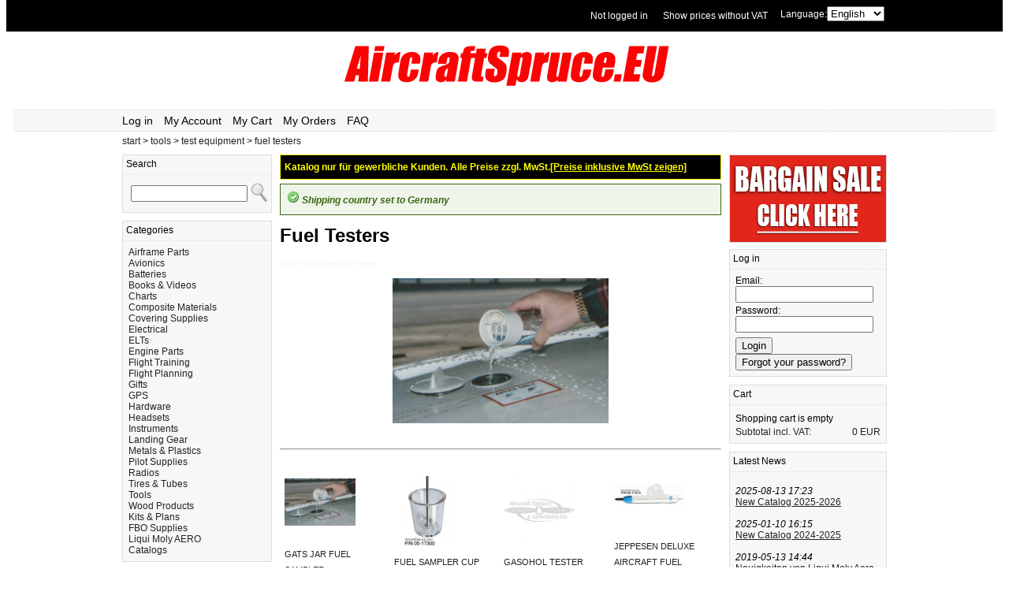

--- FILE ---
content_type: text/html; charset=UTF-8
request_url: https://www.aircraftspruce.eu/tools/test-equipment/fuel-testers.html
body_size: 26333
content:
                                              
<!DOCTYPE html PUBLIC '-//W3C//DTD XHTML 1.0 Strict//EN' 'http://www.w3.org/TR/xhtml1/DTD/xhtml1-strict.dtd'><html xmlns="http://www.w3.org/1999/xhtml" xml:lang="de" lang="de">

  <head><title>Fuel Testers from Aircraft Spruce Europe</title><link rel='stylesheet' type='text/css' href='/css/system-test.css' /><link rel='shortcut icon' type='image/x-icon' href='/favicon.ico' /><script type='text/javascript' src='/js/sandelving/shop.js'></script><meta http-equiv='Content-Type' content='text/html; charset=utf-8' /><meta property='fb:admins' content='634536341' /><meta property='og:image' content='https://aircraftspruce.eu/images/categories/tools-test-equipment-fuel-testers.jpg' /><script>
  (function(i,s,o,g,r,a,m){i['GoogleAnalyticsObject']=r;i[r]=i[r]||function(){
  (i[r].q=i[r].q||[]).push(arguments)},i[r].l=1*new Date();a=s.createElement(o),
  m=s.getElementsByTagName(o)[0];a.async=1;a.src=g;m.parentNode.insertBefore(a,m)
  })(window,document,'script','//www.google-analytics.com/analytics.js','ga');

  ga('create', 'UA-140182769-1', 'aircraftspruce.eu');
  ga('set', 'anonymizeIp', true);
  ga('send', 'pageview');
</script>

<!-- Global site tag (gtag.js) - Google Analytics -->
<script async src="https://www.googletagmanager.com/gtag/js?id=UA-144346278-1"></script>
<script>
  window.dataLayer = window.dataLayer || [];
  function gtag(){dataLayer.push(arguments);}
  gtag('js', new Date());

  gtag('config', 'UA-144346278-1');
</script>
</head>
  <body>
  <div id="fb-root"></div>
<script>(function(d, s, id) {
  var js, fjs = d.getElementsByTagName(s)[0];
  if (d.getElementById(id)) {return;}
  js = d.createElement(s); js.id = id;
  js.src = "//connect.facebook.net/en_EN/all.js#xfbml=1&appId=273184776026340";
  fjs.parentNode.insertBefore(js, fjs);
}(document, 'script', 'facebook-jssdk'));</script>
    <div class='topbg'><div class='top'><div class=langswitch>Language:<select onchange='window.location.href="/index.php?lang=" + this.options[this.selectedIndex].value'><option  value='dk'>Dansk</option><option  value='de'>Deutsch</option><option selected value='en'>English</option><option  value='fr'>Français</option><option  value='se'>Svenska</option></select></div><div class=vatswitch><a href='/index.php?cmd=showvat&v=no'>Show prices without VAT</a></div><div class='toploginstatus'><a href='/account.php' title ='Log in'>Not logged in</a></div></div></div>    <div class='header'><div class='logo'>

        <a href='https://www.aircraftspruce.eu' title='Aircraftspruce.eu'><img class='logoimg' src='/images/banners/logoAircraftspruceEU.png' alt='Aviation 66 XC Aviation Oil 20w50' /></a></div><div class='menu'><div class='menulinks'><a href='/account.php' title ='Log in'>Log in</a> <a href='/account.php' title ='My Account'>My Account</a> <a href='/cart.php' title ='My Cart'>My Cart</a> <a href='/account.php' title ='My Orders'>My Orders</a> <a href='/faq.php' title ='FAQ'>FAQ</a> </div>
</div>
<div class='breadcrumbs'><a href='/'>start</a> > <a href='/tools.html'>tools</a> > <a href='/tools/test-equipment.html'>test equipment</a> > <a href='/tools/test-equipment/fuel-testers.html'>fuel testers</a></div>
    <div class="canvas">                                        
      <div class='leftcol'><div class='box'><div class='box_head'>Search</div><div class='box_body'><div class='box_search'><form action='/index.php' method='get'><table><tr><td><input id='search' type='text' name='q' class='input-search' /></td><td><input id='submit' type='image' src='/images/system/search-icon.png' value='find' /></td></tr></table></form></div></div></div>
<div class='box'><div class='box_head'>Categories</div><div class='box_body'><div class='box_cats'><a href='/airframe-parts.html'>Airframe Parts</a><br><a href='/avionics.html'>Avionics</a><br><a href='/batteries.html'>Batteries</a><br><a href='/books---videos.html'>Books & Videos</a><br><a href='/charts.html'>Charts</a><br><a href='/composite-materials.html'>Composite Materials</a><br><a href='/covering-supplies.html'>Covering Supplies</a><br><a href='/electrical.html'>Electrical</a><br><a href='/elts.html'>ELTs</a><br><a href='/engine-parts.html'>Engine Parts</a><br><a href='/flight-training.html'>Flight Training</a><br><a href='/flight-planning.html'>Flight Planning</a><br><a href='/gifts.html'>Gifts</a><br><a href='/gps.html'>GPS</a><br><a href='/hardware.html'>Hardware</a><br><a href='/headsets.html'>Headsets</a><br><a href='/instruments.html'>Instruments</a><br><a href='/landing-gear.html'>Landing Gear</a><br><a href='/metals---plastics.html'>Metals & Plastics</a><br><a href='/pilot-supplies.html'>Pilot Supplies</a><br><a href='/radios.html'>Radios</a><br><a href='/tires---tubes.html'>Tires & Tubes</a><br><a href='/tools.html'>Tools</a><br><a href='/wood-products.html'>Wood Products</a><br><a href='/kits---plans.html'>Kits & Plans</a><br><a href='/fbo-supplies.html'>FBO Supplies</a><br><a href='/liqui-moly-aero.html'>Liqui Moly AERO</a><br><a href='/catalogs.html'>Catalogs</a><br></div></div></div>
<a href='/catalog/pdf/2026catalog.pdf'><img title='Download our 2025-2026 catalog in pdf' src='/images/system/2020-catalog2.jpg' alt='Aircraft Spruce Catalog 2022-2023' width='190px' /></a></div>
            
      <div class="midcol">

            <div class=novatnotice>Katalog nur für gewerbliche Kunden. Alle Preise zzgl. MwSt.<span class=novatnoticeswitch><a href='/index.php?cmd=showvat&v=yes'>[Preise inklusive MwSt zeigen]</a></span></div><div class='success'><img src='/images/system/i_msg-success.gif' /> Shipping country set to Germany<br></div><div class="cat_head"><h1>Fuel Testers</h1>
<p style='color: #F5F5F5; font-size: 8px;'>Tools_Test-Equipment_Fuel-Testers</p><div class='cat_head_img'> <img src='/images/categories/tools-test-equipment-fuel-testers.jpg' alt='Fuel Testers' title='Fuel Testers'/></div><br>
</div>
<hr /><div class='cat_catlist'><table><tr><td><table><tr><td><a href='/tools/test-equipment/fuel-testers/gats-jar-fuel-sampler.html'><img class='cat_catlist_entry_name' width='90px' height='90px' src='/images/categories_90x90/tools-test-equipment-fuel-testers-gats-jar-fuel-sampler.jpg' alt='GATS JAR FUEL SAMPLER' title='GATS JAR FUEL SAMPLER' /></a></td></tr><tr><td><span class='cat_catlist_entry_name'><a href='/tools/test-equipment/fuel-testers/gats-jar-fuel-sampler.html'>GATS JAR FUEL SAMPLER</a></span></a></td></tr></table>
</td><td><table><tr><td><a href='/tools/test-equipment/fuel-testers/fuel-sampler-cup.html'><img class='cat_catlist_entry_name' width='90px' height='90px' src='/images/categories-override_90x90/Tools_Test-Equipment_Fuel-Testers_FUEL-SAMPLER-CUP.jpg' alt='FUEL SAMPLER CUP' title='FUEL SAMPLER CUP' /></a></td></tr><tr><td><span class='cat_catlist_entry_name'><a href='/tools/test-equipment/fuel-testers/fuel-sampler-cup.html'>FUEL SAMPLER CUP</a></span></a></td></tr></table>
</td><td><table><tr><td><a href='/tools/test-equipment/fuel-testers/gasohol-tester.html'><img class='cat_catlist_entry_name' width='90px' height='90px' src='/images/categories_90x90/category-placeholder.jpg' alt='GASOHOL TESTER' title='GASOHOL TESTER' /></a></td></tr><tr><td><span class='cat_catlist_entry_name'><a href='/tools/test-equipment/fuel-testers/gasohol-tester.html'>GASOHOL TESTER</a></span></a></td></tr></table>
</td><td><table><tr><td><a href='/tools/test-equipment/fuel-testers/jeppesen-deluxe-aircraft-fuel-checker.html'><img class='cat_catlist_entry_name' width='90px' height='90px' src='/images/categories_90x90/tools-test-equipment-fuel-testers-jeppesen-deluxe-aircraft-fuel-checker.jpg' alt='JEPPESEN DELUXE AIRCRAFT FUEL CHECKER' title='JEPPESEN DELUXE AIRCRAFT FUEL CHECKER' /></a></td></tr><tr><td><span class='cat_catlist_entry_name'><a href='/tools/test-equipment/fuel-testers/jeppesen-deluxe-aircraft-fuel-checker.html'>JEPPESEN DELUXE AIRCRAFT FUEL CHECKER</a></span></a></td></tr></table>
</td></tr><tr><td><table><tr><td><a href='/tools/test-equipment/fuel-testers/short-fuel-tester.html'><img class='cat_catlist_entry_name' width='90px' height='90px' src='/images/categories_90x90/tools-test-equipment-fuel-testers-short-fuel-tester.jpg' alt='SHORT FUEL TESTER' title='SHORT FUEL TESTER' /></a></td></tr><tr><td><span class='cat_catlist_entry_name'><a href='/tools/test-equipment/fuel-testers/short-fuel-tester.html'>SHORT FUEL TESTER</a></span></a></td></tr></table>
</td><td><table><tr><td><a href='/tools/test-equipment/fuel-testers/asa-fuel-tester-screwdriver.html'><img class='cat_catlist_entry_name' width='90px' height='90px' src='/images/categories_90x90/tools-test-equipment-fuel-testers-asa-fuel-tester-screwdriver.jpg' alt='ASA FUEL TESTER SCREWDRIVER' title='ASA FUEL TESTER SCREWDRIVER' /></a></td></tr><tr><td><span class='cat_catlist_entry_name'><a href='/tools/test-equipment/fuel-testers/asa-fuel-tester-screwdriver.html'>ASA FUEL TESTER SCREWDRIVER</a></span></a></td></tr></table>
</td><td><table><tr><td><a href='/tools/test-equipment/fuel-testers/multisump--aviation-fuel-tester.html'><img class='cat_catlist_entry_name' width='90px' height='90px' src='/images/categories_90x90/tools-test-equipment-fuel-testers-multisump--aviation-fuel-tester.jpg' alt='MULTISUMP  AVIATION FUEL TESTER' title='MULTISUMP  AVIATION FUEL TESTER' /></a></td></tr><tr><td><span class='cat_catlist_entry_name'><a href='/tools/test-equipment/fuel-testers/multisump--aviation-fuel-tester.html'>MULTISUMP  AVIATION FUEL TESTER</a></span></a></td></tr></table>
</td><td><table><tr><td><a href='/tools/test-equipment/fuel-testers/asa-aircraft-fuel-testing-cup.html'><img class='cat_catlist_entry_name' width='90px' height='90px' src='/images/categories_90x90/tools-test-equipment-fuel-testers-asa-aircraft-fuel-testing-cup.jpg' alt='ASA AIRCRAFT FUEL TESTING CUP' title='ASA AIRCRAFT FUEL TESTING CUP' /></a></td></tr><tr><td><span class='cat_catlist_entry_name'><a href='/tools/test-equipment/fuel-testers/asa-aircraft-fuel-testing-cup.html'>ASA AIRCRAFT FUEL TESTING CUP</a></span></a></td></tr></table>
</td></tr><tr><td><table><tr><td><a href='/tools/test-equipment/fuel-testers/direct-fuel-level--indicators-pa-28.html'><img class='cat_catlist_entry_name' width='90px' height='90px' src='/images/categories_90x90/tools-test-equipment-fuel-testers-direct-fuel-level--indicators-pa-28.jpg' alt='DIRECT FUEL LEVEL  INDICATORS PA-28' title='DIRECT FUEL LEVEL  INDICATORS PA-28' /></a></td></tr><tr><td><span class='cat_catlist_entry_name'><a href='/tools/test-equipment/fuel-testers/direct-fuel-level--indicators-pa-28.html'>DIRECT FUEL LEVEL  INDICATORS PA-28</a></span></a></td></tr></table>
</td><td><table><tr><td><a href='/tools/test-equipment/fuel-testers/fuelhawk-universal--11-inch-fuel-gauge-.html'><img class='cat_catlist_entry_name' width='90px' height='90px' src='/images/categories_90x90/tools-test-equipment-fuel-testers-fuelhawk-universal--11-inch-fuel-gauge-.jpg' alt='FUELHAWK UNIVERSAL  11 INCH FUEL GAUGE ' title='FUELHAWK UNIVERSAL  11 INCH FUEL GAUGE ' /></a></td></tr><tr><td><span class='cat_catlist_entry_name'><a href='/tools/test-equipment/fuel-testers/fuelhawk-universal--11-inch-fuel-gauge-.html'>FUELHAWK UNIVERSAL  11 INCH FUEL GAUGE </a></span></a></td></tr></table>
</td><td><table><tr><td><a href='/tools/test-equipment/fuel-testers/direct-fuel-level-indicators---universal.html'><img class='cat_catlist_entry_name' width='90px' height='90px' src='/images/categories_90x90/tools-test-equipment-fuel-testers-direct-fuel-level-indicators---universal.jpg' alt='DIRECT FUEL LEVEL INDICATORS - UNIVERSAL' title='DIRECT FUEL LEVEL INDICATORS - UNIVERSAL' /></a></td></tr><tr><td><span class='cat_catlist_entry_name'><a href='/tools/test-equipment/fuel-testers/direct-fuel-level-indicators---universal.html'>DIRECT FUEL LEVEL INDICATORS - UNIVERSAL</a></span></a></td></tr></table>
</td><td><table><tr><td><a href='/tools/test-equipment/fuel-testers/fuelhawk-cessna-172---26-5-gallon-fuel-gauge.html'><img class='cat_catlist_entry_name' width='90px' height='90px' src='/images/categories_90x90/tools-test-equipment-fuel-testers-fuelhawk-cessna-172---26-5-gallon-fuel-gauge.jpg' alt='FUELHAWK CESSNA 172 - 26.5 GALLON FUEL GAUGE' title='FUELHAWK CESSNA 172 - 26.5 GALLON FUEL GAUGE' /></a></td></tr><tr><td><span class='cat_catlist_entry_name'><a href='/tools/test-equipment/fuel-testers/fuelhawk-cessna-172---26-5-gallon-fuel-gauge.html'>FUELHAWK CESSNA 172 - 26.5 GALLON FUEL GAUGE</a></span></a></td></tr></table>
</td></tr><tr><td><table><tr><td><a href='/tools/test-equipment/fuel-testers/fuelhawk-cessna-172-fuel-gauge.html'><img class='cat_catlist_entry_name' width='90px' height='90px' src='/images/categories_90x90/tools-test-equipment-fuel-testers-fuelhawk-cessna-172-fuel-gauge.jpg' alt='FUELHAWK CESSNA-172 FUEL GAUGE' title='FUELHAWK CESSNA-172 FUEL GAUGE' /></a></td></tr><tr><td><span class='cat_catlist_entry_name'><a href='/tools/test-equipment/fuel-testers/fuelhawk-cessna-172-fuel-gauge.html'>FUELHAWK CESSNA-172 FUEL GAUGE</a></span></a></td></tr></table>
</td><td><table><tr><td><a href='/tools/test-equipment/fuel-testers/fuelhawk-universal-16-inch-fuel-gauge-.html'><img class='cat_catlist_entry_name' width='90px' height='90px' src='/images/categories_90x90/tools-test-equipment-fuel-testers-fuelhawk-universal-16-inch-fuel-gauge-.jpg' alt='FUELHAWK UNIVERSAL 16 INCH FUEL GAUGE ' title='FUELHAWK UNIVERSAL 16 INCH FUEL GAUGE ' /></a></td></tr><tr><td><span class='cat_catlist_entry_name'><a href='/tools/test-equipment/fuel-testers/fuelhawk-universal-16-inch-fuel-gauge-.html'>FUELHAWK UNIVERSAL 16 INCH FUEL GAUGE </a></span></a></td></tr></table>
</td><td><table><tr><td><a href='/tools/test-equipment/fuel-testers/direct-fuel-level-indicators-1958--c182-32-gal.html'><img class='cat_catlist_entry_name' width='90px' height='90px' src='/images/categories_90x90/tools-test-equipment-fuel-testers-direct-fuel-level-indicators-1958--c182-32-gal.jpg' alt='DIRECT FUEL LEVEL INDICATORS 1958+ C182 32 GAL' title='DIRECT FUEL LEVEL INDICATORS 1958+ C182 32 GAL' /></a></td></tr><tr><td><span class='cat_catlist_entry_name'><a href='/tools/test-equipment/fuel-testers/direct-fuel-level-indicators-1958--c182-32-gal.html'>DIRECT FUEL LEVEL INDICATORS 1958+ C182 32 GAL</a></span></a></td></tr></table>
</td><td><table><tr><td><a href='/tools/test-equipment/fuel-testers/direct-fuel-level-indicators-c-150-c-152-plus.html'><img class='cat_catlist_entry_name' width='90px' height='90px' src='/images/categories_90x90/tools-test-equipment-fuel-testers-direct-fuel-level-indicators-c-150-c-152-plus.jpg' alt='DIRECT FUEL LEVEL INDICATORS C-150/C-152 PLUS' title='DIRECT FUEL LEVEL INDICATORS C-150/C-152 PLUS' /></a></td></tr><tr><td><span class='cat_catlist_entry_name'><a href='/tools/test-equipment/fuel-testers/direct-fuel-level-indicators-c-150-c-152-plus.html'>DIRECT FUEL LEVEL INDICATORS C-150/C-152 PLUS</a></span></a></td></tr></table>
</td></tr><tr><td><table><tr><td><a href='/tools/test-equipment/fuel-testers/fuelhawk-cessna-152--fuel-gauge.html'><img class='cat_catlist_entry_name' width='90px' height='90px' src='/images/categories_90x90/tools-test-equipment-fuel-testers-fuelhawk-cessna-152--fuel-gauge.jpg' alt='FUELHAWK CESSNA-152  FUEL GAUGE' title='FUELHAWK CESSNA-152  FUEL GAUGE' /></a></td></tr><tr><td><span class='cat_catlist_entry_name'><a href='/tools/test-equipment/fuel-testers/fuelhawk-cessna-152--fuel-gauge.html'>FUELHAWK CESSNA-152  FUEL GAUGE</a></span></a></td></tr></table>
</td><td><table><tr><td><a href='/tools/test-equipment/fuel-testers/direct-fuel-level--indicators-c-170---c-172.html'><img class='cat_catlist_entry_name' width='90px' height='90px' src='/images/categories_90x90/tools-test-equipment-fuel-testers-direct-fuel-level--indicators-c-170---c-172.jpg' alt='DIRECT FUEL LEVEL  INDICATORS C-170 / C-172' title='DIRECT FUEL LEVEL  INDICATORS C-170 / C-172' /></a></td></tr><tr><td><span class='cat_catlist_entry_name'><a href='/tools/test-equipment/fuel-testers/direct-fuel-level--indicators-c-170---c-172.html'>DIRECT FUEL LEVEL  INDICATORS C-170 / C-172</a></span></a></td></tr></table>
</td><td><table><tr><td><a href='/tools/test-equipment/fuel-testers/direct-fuel-level-indicators-7kcab.html'><img class='cat_catlist_entry_name' width='90px' height='90px' src='/images/categories_90x90/tools-test-equipment-fuel-testers-direct-fuel-level-indicators-7kcab.jpg' alt='DIRECT FUEL LEVEL INDICATORS 7KCAB' title='DIRECT FUEL LEVEL INDICATORS 7KCAB' /></a></td></tr><tr><td><span class='cat_catlist_entry_name'><a href='/tools/test-equipment/fuel-testers/direct-fuel-level-indicators-7kcab.html'>DIRECT FUEL LEVEL INDICATORS 7KCAB</a></span></a></td></tr></table>
</td><td><table><tr><td><a href='/tools/test-equipment/fuel-testers/direct-fuel-level--indicators-c-150-long-19.html'><img class='cat_catlist_entry_name' width='90px' height='90px' src='/images/categories_90x90/tools-test-equipment-fuel-testers-direct-fuel-level--indicators-c-150-long-19.jpg' alt='DIRECT FUEL LEVEL  INDICATORS C-150 LONG 19' title='DIRECT FUEL LEVEL  INDICATORS C-150 LONG 19' /></a></td></tr><tr><td><span class='cat_catlist_entry_name'><a href='/tools/test-equipment/fuel-testers/direct-fuel-level--indicators-c-150-long-19.html'>DIRECT FUEL LEVEL  INDICATORS C-150 LONG 19</a></span></a></td></tr></table>
</td></tr><tr><td><table><tr><td><a href='/tools/test-equipment/fuel-testers/direct-fuel-level--indicators-c-210-45g.html'><img class='cat_catlist_entry_name' width='90px' height='90px' src='/images/categories_90x90/tools-test-equipment-fuel-testers-direct-fuel-level--indicators-c-210-45g.jpg' alt='DIRECT FUEL LEVEL  INDICATORS C-210 45G' title='DIRECT FUEL LEVEL  INDICATORS C-210 45G' /></a></td></tr><tr><td><span class='cat_catlist_entry_name'><a href='/tools/test-equipment/fuel-testers/direct-fuel-level--indicators-c-210-45g.html'>DIRECT FUEL LEVEL  INDICATORS C-210 45G</a></span></a></td></tr></table>
</td><td><table><tr><td><a href='/tools/test-equipment/fuel-testers/direct-fuel-level--indicators-c-182-42g.html'><img class='cat_catlist_entry_name' width='90px' height='90px' src='/images/categories_90x90/tools-test-equipment-fuel-testers-direct-fuel-level--indicators-c-182-42g.jpg' alt='DIRECT FUEL LEVEL  INDICATORS C-182 42G' title='DIRECT FUEL LEVEL  INDICATORS C-182 42G' /></a></td></tr><tr><td><span class='cat_catlist_entry_name'><a href='/tools/test-equipment/fuel-testers/direct-fuel-level--indicators-c-182-42g.html'>DIRECT FUEL LEVEL  INDICATORS C-182 42G</a></span></a></td></tr></table>
</td><td><table><tr><td><a href='/tools/test-equipment/fuel-testers/fuelhawk-cessna-182-43-5-gallon-fuel-gauge.html'><img class='cat_catlist_entry_name' width='90px' height='90px' src='/images/categories_90x90/tools-test-equipment-fuel-testers-fuelhawk-cessna-182-43-5-gallon-fuel-gauge.jpg' alt='FUELHAWK CESSNA-182 43.5 GALLON FUEL GAUGE' title='FUELHAWK CESSNA-182 43.5 GALLON FUEL GAUGE' /></a></td></tr><tr><td><span class='cat_catlist_entry_name'><a href='/tools/test-equipment/fuel-testers/fuelhawk-cessna-182-43-5-gallon-fuel-gauge.html'>FUELHAWK CESSNA-182 43.5 GALLON FUEL GAUGE</a></span></a></td></tr></table>
</td><td><table><tr><td><a href='/tools/test-equipment/fuel-testers/direct-fuel-level--indicators-c-172--34g.html'><img class='cat_catlist_entry_name' width='90px' height='90px' src='/images/categories_90x90/tools-test-equipment-fuel-testers-direct-fuel-level--indicators-c-172--34g.jpg' alt='DIRECT FUEL LEVEL  INDICATORS C-172  34G' title='DIRECT FUEL LEVEL  INDICATORS C-172  34G' /></a></td></tr><tr><td><span class='cat_catlist_entry_name'><a href='/tools/test-equipment/fuel-testers/direct-fuel-level--indicators-c-172--34g.html'>DIRECT FUEL LEVEL  INDICATORS C-172  34G</a></span></a></td></tr></table>
</td></tr><tr><td><table><tr><td><a href='/tools/test-equipment/fuel-testers/direct-fuel-level-indicators-pa-24-30g.html'><img class='cat_catlist_entry_name' width='90px' height='90px' src='/images/categories_90x90/tools-test-equipment-fuel-testers-direct-fuel-level-indicators-pa-24-30g.jpg' alt='DIRECT FUEL LEVEL INDICATORS PA-24 30G' title='DIRECT FUEL LEVEL INDICATORS PA-24 30G' /></a></td></tr><tr><td><span class='cat_catlist_entry_name'><a href='/tools/test-equipment/fuel-testers/direct-fuel-level-indicators-pa-24-30g.html'>DIRECT FUEL LEVEL INDICATORS PA-24 30G</a></span></a></td></tr></table>
</td><td><table><tr><td><a href='/tools/test-equipment/fuel-testers/fuelhawk-cessna-182-39-gallon-fuel-gauge.html'><img class='cat_catlist_entry_name' width='90px' height='90px' src='/images/categories_90x90/tools-test-equipment-fuel-testers-fuelhawk-cessna-182-39-gallon-fuel-gauge.jpg' alt='FUELHAWK CESSNA 182/39 GALLON FUEL GAUGE' title='FUELHAWK CESSNA 182/39 GALLON FUEL GAUGE' /></a></td></tr><tr><td><span class='cat_catlist_entry_name'><a href='/tools/test-equipment/fuel-testers/fuelhawk-cessna-182-39-gallon-fuel-gauge.html'>FUELHAWK CESSNA 182/39 GALLON FUEL GAUGE</a></span></a></td></tr></table>
</td></tr></table></div>

      </div>
      
      <div class="rightcol">
      

           
        <div class="banner"><a href="http://www.aircraftspruce.eu/bargainbin.php"><img width="198" height="110" style="border: 1px solid; border-color:#D9DDE3;" src="/images/banners/bargain-sale-mini.jpg" /></a></div>      
      
      	        <div class='box'><div class='box_head'>Log in</div><div class='box_body'><form action='/account.php' method='get'>Email: <br /><input type='text' name='e' class='login-field' value='' />Password: <br /><input type='Password' name='pwd' class='login-field' /><input type='submit' name='login' class='loginbtn' value='Login' /><br /><input type='submit' name='getpwd' class='getpwdbtn' value='Forgot your password?' /><div class='clear'></div></form></div></div>
        <div class='box'><div class='box_head'><a href='/cart.php' title ='Cart'>Cart</a></div><div class='box_body'><div class='box_cart'><div class='box_cart_line1'>Shopping cart is empty</div><a href='/cart.php'><div class='box_cart_line1'>Subtotal incl. VAT:<span class='box_cart_line1_price'>0 EUR</span><br></a></div></div></div></div>
        
        <div class='box'><div class='box_head'>Latest News</div><div class='box_body'><div class='ticker'><i>2025-08-13 17:23</i><div class='underline'><a href='/news.php' title='New Catalog 2025-2026'>New Catalog 2025-2026</a></div><br /><i>2025-01-10 16:15</i><div class='underline'><a href='/news.php' title='New Catalog 2024-2025'>New Catalog 2024-2025</a></div><br /><i>2019-05-13 14:44</i><div class='underline'><a href='/news.php' title='Neuigkeiten von Liqui Moly Aero'>Neuigkeiten von Liqui Moly Aero</a></div><br /><span class='right'><span class='underline'><a href='/news.php'>Read all news</a></span></span><div class='clear'></div></div></div></div>        <div align="left">
        
             <table>
                <tr><td><a href="https://www.facebook.com/AircraftSpruceEurope"><img src='/images/system/facebook.png' /></a></td><td><a href="https://www.facebook.com/AircraftSpruceEurope">Visit Our Facebook Fan Page</a></td></tr>
                <tr><td><a href="https://www.facebook.com/AircraftSpruceEurope"><img src='/images/system/instagram.png' /></a></td><td><a href="https://www.instagram.com/aircraftspruce_europe/">Visit Our Instagram Account</a></td></tr>

             </table>  
        
        </div>     
        <!--<div align="right">
        <a href="https://www.facebook.com/AircraftSpruceEurope">facebook</a>
        </div> -->
<!--        <img src='/images/system/DE_unified_badge_banner_blue.png' />-->        
        <div class='welcome'><table><tr><td><img src='/images/system/phone.png' /></td><td>Call us at +49 7634 9057700 from 08:00 to 13:00 CET</td></tr></table></div>      </div>
    </div>      
   <div class='footerbackground'><div class='footer'><div class='footerlinks'><table class='underline'><tr><td class='footerhead'>My pages</td><td class='footerhead'>Customer support</td><td class='footerhead'>About us</td></tr><tr><td>> <a href='/account.php' title ='My settings'>My settings</a></td><td>> <a href='/faq.php' title ='FAQ'>FAQ</a></td><td>> <a href='/greeninitiative.php' title ='Green Initiative'>Green Initiative</a></td></tr><tr><td>> <a href='/order.php' title ='My orders'>My orders</a></td><td>> <a href='/agb.php' title ='AGB'>AGB</a></td><td>> <a href='/shipping.php' title ='Shipping'>Shipping</a></td></tr><tr><td></td><td>> <a href='/core.php' title ='Core'>Core</a></td><td>> <a href='/bargainbin.php' title ='Bargain bin'>Bargain bin</a></td></tr><tr><td></td><td></td><td>> <a href='/about.php' title ='About us'>About Us</a></td></tr><tr><td></td><td></td><td>> <a href='/impressum.php' title ='Imprint'>Imprint</a></td></tr></table></div><div class='paylogos'><a href='http://www.visa.com' target='_blank' title='Visa'><img src='/images/system/visa.png' alt='Visa' /></a><a href='http://www.mastercard.com' target='_blank' title='Mastercard'><img src='/images/system/mastercard.png' alt='Mastercard' /></a><a href='http://www.americanexpress.com' target='_blank' title='American Express'><img src='/images/system/american-express.jpg' alt='American Express' /></a><a href='http://www.paypal.com' target='_blank' title='PayPal'><img src='/images/system/paypal_payment.png'  height='25' alt='PayPal' /></a></div>
</div><div class='footercontactinfo'>Email: <a href='mailto:info@aircraftspruce.eu'>info@aircraftspruce.eu</a> Phone: +49 76349057700 (monday-friday 08:00-13:00 CET)</div></div><!-- Remarketing -->
<script type='text/javascript'>
var google_tag_params = {
ecomm_pagetype: 'category',
};
</script>
<script type="text/javascript">
  /* <![CDATA[ */
  var google_conversion_id = 1058046114;
  var google_custom_params = window.google_tag_params;
  var google_remarketing_only = true;
  /* ]]> */
</script>
<script type="text/javascript" src="//www.googleadservices.com/pagead/conversion.js">
</script>
<noscript>
  <div style="display:inline;">
  <img height="1" width="1" style="border-style:none;" alt="" src="//googleads.g.doubleclick.net/pagead/viewthroughconversion/1058046114/?value=0&amp;guid=ON&amp;script=0"/>
  </div>
</noscript>
  </body>
</html>
